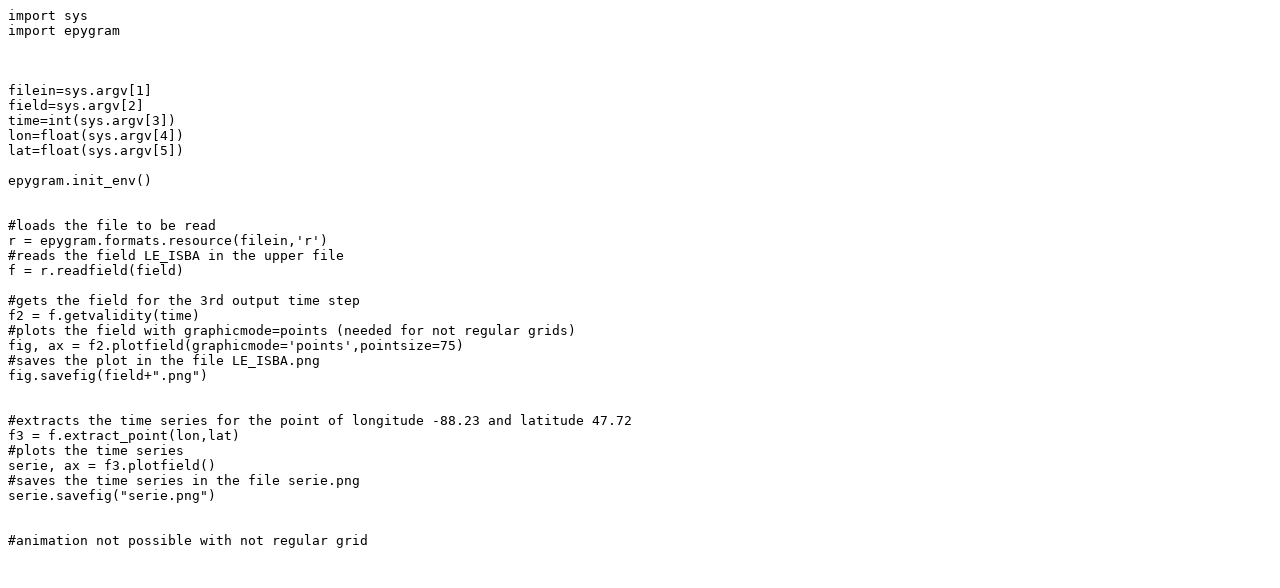

--- FILE ---
content_type: text/x-python
request_url: https://www.cnrm.meteo.fr/surfex/data/TOOLS/make_anim_latlonval.py
body_size: 842
content:
import sys
import epygram



filein=sys.argv[1]
field=sys.argv[2]
time=int(sys.argv[3])
lon=float(sys.argv[4])
lat=float(sys.argv[5])

epygram.init_env()


#loads the file to be read
r = epygram.formats.resource(filein,'r')
#reads the field LE_ISBA in the upper file
f = r.readfield(field)

#gets the field for the 3rd output time step 
f2 = f.getvalidity(time)
#plots the field with graphicmode=points (needed for not regular grids)
fig, ax = f2.plotfield(graphicmode='points',pointsize=75)
#saves the plot in the file LE_ISBA.png
fig.savefig(field+".png")


#extracts the time series for the point of longitude -88.23 and latitude 47.72
f3 = f.extract_point(lon,lat)
#plots the time series
serie, ax = f3.plotfield()
#saves the time series in the file serie.png
serie.savefig("serie.png")


#animation not possible with not regular grid



